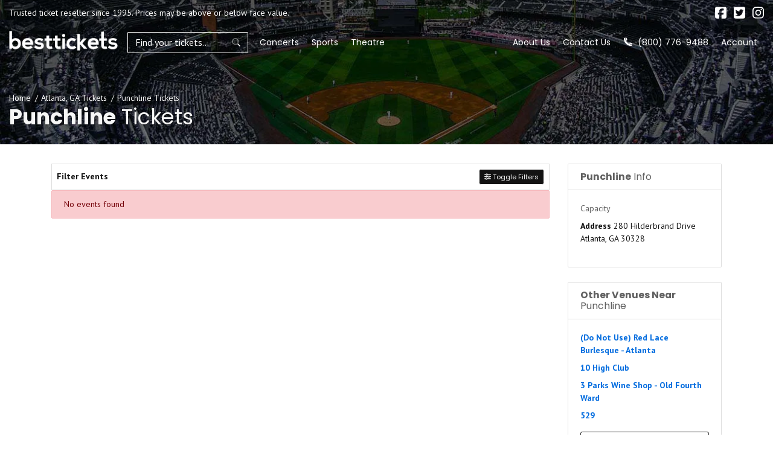

--- FILE ---
content_type: text/html; charset=UTF-8
request_url: https://www.besttickets.com/venues/punchline-tickets-atlanta.html
body_size: 15829
content:
<!DOCTYPE html>
<html lang="en">
<head>
    <link rel="stylesheet" href="https://d3iq07xrutxtsm.cloudfront.net/dist/100/ace/app.1f1d13d7f000771a14eb.css"><meta name="viewport" content="width=device-width, initial-scale=1.0">
<meta http-equiv="Content-Language" content="en-us">
<meta http-equiv="Content-Type" content="text/html; charset=utf-8">
<title>Best Tickets</title>
<link rel="canonical" href="https://www.besttickets.com/venues/punchline-tickets-atlanta.html" >

            <meta property="og:title" content="Best Tickets" />
            <meta property="og:image" content="https://i.tixcdn.io/tcms/82/venue/venue-def.jpg" />
        <!-- Google Tag Manager -->
<script>(function(w,d,s,l,i){w[l]=w[l]||[];w[l].push({'gtm.start':
new Date().getTime(),event:'gtm.js'});var f=d.getElementsByTagName(s)[0],
j=d.createElement(s),dl=l!='dataLayer'?'&l='+l:'';j.async=true;j.src=
'https://www.googletagmanager.com/gtm.js?id='+i+dl;f.parentNode.insertBefore(j,f);
})(window,document,'script','dataLayer','GTM-TV43BD2');</script>
<!-- End Google Tag Manager -->
<!-- Global site tag (gtag.js) - Google Analytics -->
<script async src="https://www.googletagmanager.com/gtag/js?id=G-2RMQ27W8H1"></script>
<script>
  window.dataLayer = window.dataLayer || [];
  function gtag(){dataLayer.push(arguments);}
  gtag('js', new Date());

  gtag('config', 'G-2RMQ27W8H1');
</script>
<script async type='text/javascript' src='https://static.klaviyo.com/onsite/js/klaviyo.js?company_id=UY33aK'></script>
<script>
gtag('event','select_content',{"content_type":"venue","content_id":"TE_3974"});
gtag('event','page_info',{"pageCategory":"venue","pageData":{"venueId":3974,"venueName":"Punchline","venueCity":"Atlanta","venueRegionCode":"GA","venueCountryCode":"US"}});
</script>

    <script src="https://ajax.googleapis.com/ajax/libs/jquery/1.11.0/jquery.min.js"></script>
</head>
<body class="page-venue page-internal feed-te">
<!-- Google Tag Manager (noscript) -->
<noscript><iframe src="https://www.googletagmanager.com/ns.html?id=GTM-TV43BD2"
height="0" width="0" style="display:none;visibility:hidden"></iframe></noscript>
<!-- End Google Tag Manager (noscript) -->

<div id="responsive">
        <div class="container-fluid td-container">
        <div class="row">
                            <div class="col-12 col-sm-9 col-md-8 has-social holds-disclaimer">
                    <div class="top-disclaimer">
                        Trusted ticket reseller since 1995. Prices may be above or below face value.
                    </div>
                </div>
                                        <div class="col-12 col-sm-3 col-md-4 holds-social">
                    <div class="social">
                        <div class="links">
                                                            <a href="https://facebook.com/besttix/" target="_blank">
                                    <i class="fab fa-facebook-square"></i>
                                </a>
                                                                                        <a href="https://twitter.com/besttickets" target="_blank">
                                    <i class="fab fa-twitter-square"></i>
                                </a>
                                                                                        <a href="https://instagram.com/besttickets" target="_blank">
                                    <i class="fab fa-instagram"></i>
                                </a>
                                                                                </div>
                    </div>
                </div>
                    </div>
    </div>
    <div class="navbar-parent sps sps--abv">
    <div class="container-fluid">
        <nav class="yamm navbar navbar-expand-lg navbar-light">
            <a href="/" class="navbar-brand">
                <img class="img-fluid" src="https://i.tixcdn.io/tcms/100/logos/besttickets-logo.png" alt="BestTickets.com" width=211 height=39>
            </a>
            <form method="get" action="/Search"
                  class="search-bar form-inline sps sps--abv">
                <div class="input-group">
                    <input type="text"
                           class="form-control searchAjax"
                           name="query" autocomplete="off"
                           placeholder="Find your tickets...">
                    <div class="input-group-append">
                        <button class="btn btn-light btn-search" type="submit">
                            <i class="fad fa-search"></i>
                        </button>
                    </div>
                </div>
            </form>
            <div class="mobile-buttons">
                                    <a href="tel:+18007769488" class="btn-mobile-phone">
                        <span class="number">(800) 776-9488</span> <i class="fad fa-phone"></i>
                    </a>
                            </div>

            <button class="navbar-toggler" type="button" data-toggle="collapse"
                    data-target="#navbarSupportedContent"
                    aria-controls="navbarSupportedContent" aria-expanded="false" aria-label="Toggle navigation">
                <span class="navbar-toggler-icon"></span>
            </button>

            <div class="collapse navbar-collapse" id="navbarSupportedContent">
                <ul class="navbar-nav">
                    
                                                                                                                                                                <li class="nav-item">
                                <a class="nav-link"
                                   href="/concerts.html">Concerts</a>
                            </li>
                                                                                                <li class="nav-item">
                                <a class="nav-link"
                                   href="/sports.html">Sports</a>
                            </li>
                                                                                                <li class="nav-item">
                                <a class="nav-link"
                                   href="/theatre.html">Theatre</a>
                            </li>
                                                            </ul>
                <ul class="navbar-nav navbar-right">
                    
                                                                        <li class="nav-item">
                                <a class="nav-link"
                                   href="help/about.html">About Us</a>
                            </li>
                                                                                                <li class="nav-item">
                                <a class="nav-link"
                                   href="/contact">Contact Us</a>
                            </li>
                                                                                                                                                                                                                            <li class="nav-item desktop-phone">
                            <a href="tel:+18007769488" class="nav-link">
                                <i class="fad fa-phone" data-fa-transform="up-1"></i> (800) 776-9488
                            </a>
                        </li>
                                                                <li class="nav-item mobile-links dropdown">
                            <a href="javascript:void(0)" class="nav-link dropdown-toggle" role="button" data-toggle="dropdown" aria-haspopup="true" aria-expanded="false">
                                Account
                            </a>
                            <div class="dropdown-menu dropdown-menu-right p-0">
                                <div class="list-group-list-group-flush">
                                                                            <a class="list-group-item list-group-item-action" href="/members/login">
                                            Login
                                        </a>
                                        <a class="list-group-item list-group-item-action" href="/members/signup">
                                            Register
                                        </a>
                                                                    </div>
                            </div>
                        </li>
                                    </ul>
            </div>
        </nav>
    </div>
</div>
                <div class="top-image-container"
     style="background-image: url(https://i.tixcdn.io/tcms/82/venue/venue-def.jpg)">
    <div class="container-fluid">
        <div class="row">
            <div class="col-12">
                <div class="details">
                    <div class="breadcrumbs rdfa-breadcrumbs" vocab="http://schema.org/" typeof="BreadcrumbList"><span property="itemListElement" typeof="ListItem"><a href="/" title="Home" property="item" typeof="WebPage"><span property="name">Home</span></a>  <meta property="position" content="1"></span><span property="itemListElement" typeof="ListItem"><a href="/cities/atlanta-ga.htm" title="Atlanta, GA Tickets" property="item" typeof="WebPage"><span property="name">Atlanta, GA Tickets</span></a>  <meta property="position" content="2"></span>Punchline Tickets</div>
                                            <h1 class="inner-title"><strong>Punchline</strong> Tickets</h1>
                                    </div>
            </div>
        </div>
    </div>
</div>
<div class="container">
    <div class="row">
        <div class="col-12 col-md-12 col-lg-8 col-xl-9">
            <div class="es-container">
                <script>
    var esRequest = {"view":{"show_local":false,"opponents":false,"sort":"asc"},"displayFilters":["type","category","day_of_week","time_of_day","performer","month","date"],"search":{"static":{"venue":["Punchline"]},"preset":[],"selected":[],"merged":{"venue":["Punchline"]}},"perPage":25,"draw":1,"data":{"filters":{"market":[],"day_type":[],"venue":[],"performer":[],"month":[],"months_with_events":[],"time_of_day":[],"category":[],"type":[],"primary":[],"day_of_week":[]},"draw":1,"data":[],"recordsTotal":0,"localTotal":0,"recordsFiltered":0,"urlBase":"https:\/\/www.besttickets.com","activeFilters":[]}};
    esRequest.view.format = 'modalview';
</script>
<div id="event-search">
    <vue-search></vue-search>
</div>

            </div>
                    </div>
        <div class="col-12 col-md-12 col-lg-4 col-xl-3">
            <div class="side-bar right mb-3">
    <div class="sb-inner">
                                    <div class="card card-right mb-4">
                <div class="card-header">
                    <h4><strong>Punchline</strong> Info</h4>
                </div>
                <div class="card-body">
                    <div class="right-venue venue-info">
                        <span>Capacity</span>
                        <strong></strong>
                    </div>
                    <div class="right-venue">
                        <address>
                            <strong>Address</strong>
                            280 Hilderbrand Drive<br>
                                                        Atlanta, GA 30328
                        </address>
                    </div>
                </div>
            </div>
            <div class="card card-right mb-4">
                <div class="card-header">
                    <h4><strong>Other Venues Near</strong> Punchline</h4>
                </div>
                <div class="card-body">
                    <div class="nearby-venues">
                        
                                                    <div class="right-venue">
                                <a href="/venues/do-not-use-red-lace-burlesque-atlanta-tickets-atlanta.html">(Do Not Use) Red Lace Burlesque - Atlanta</a>
                            </div>
                                                    <div class="right-venue">
                                <a href="/venues/10-high-club-tickets-atlanta.html">10 High Club</a>
                            </div>
                                                    <div class="right-venue">
                                <a href="/venues/3-parks-wine-shop-old-fourth-ward-tickets-atlanta.html">3 Parks Wine Shop - Old Fourth Ward</a>
                            </div>
                                                    <div class="right-venue">
                                <a href="/venues/529-tickets-atlanta.html">529</a>
                            </div>
                                                    <div class="right-venue">
                                <a href="/venues/7-stages-theatre-tickets-atlanta.html">7 Stages Theatre</a>
                            </div>
                                                    <div class="right-venue">
                                <a href="/venues/787-windsor-tickets-atlanta.html">787 Windsor</a>
                            </div>
                                                    <div class="right-venue">
                                <a href="/venues/aisle-5-tickets-atlanta.html">Aisle 5</a>
                            </div>
                                                    <div class="right-venue">
                                <a href="/venues/alexander-memorial-coliseum-tickets-atlanta.html">Alexander Memorial Coliseum</a>
                            </div>
                                                    <div class="right-venue">
                                <a href="/venues/alliance-theatre-woodruff-arts-center-tickets-atlanta.html">Alliance Theatre - Woodruff Arts Center</a>
                            </div>
                                                    <div class="right-venue">
                                <a href="/venues/altar-at-masquerade-ga-tickets-atlanta.html">Altar at Masquerade - GA</a>
                            </div>
                                                    <div class="right-venue">
                                <a href="/venues/americasmart-tickets-atlanta.html">AmericasMart</a>
                            </div>
                                                    <div class="right-venue">
                                <a href="/venues/apache-cafe-tickets-atlanta.html">Apache Cafe</a>
                            </div>
                                                    <div class="right-venue">
                                <a href="/venues/atlanta-botanical-garden-tickets-atlanta.html">Atlanta Botanical Garden</a>
                            </div>
                                                    <div class="right-venue">
                                <a href="/venues/atlanta-civic-center-tickets-atlanta.html">Atlanta Civic Center</a>
                            </div>
                                                    <div class="right-venue">
                                <a href="/venues/atlanta-eagles-arena-tickets-atlanta.html">Atlanta Eagles Arena</a>
                            </div>
                                                    <div class="right-venue">
                                <a href="/venues/atlanta-expo-center-north-tickets-atlanta.html">Atlanta Expo Center North</a>
                            </div>
                                                    <div class="right-venue">
                                <a href="/venues/atlanta-hotel-tickets-atlanta.html">Atlanta Hotel</a>
                            </div>
                                                    <div class="right-venue">
                                <a href="/venues/atlanta-liquor-la-dona-night-club-club-la-tickets-atlanta.html">Atlanta Liquor - La Dona Night Club - Club LA</a>
                            </div>
                                                    <div class="right-venue">
                                <a href="/venues/atlanta-museum-bar-tickets-atlanta.html">Atlanta Museum Bar</a>
                            </div>
                                                    <div class="right-venue">
                                <a href="/venues/atlanta-opera-tickets-atlanta.html">Atlanta Opera</a>
                            </div>
                                                    <div class="right-venue">
                                <a href="/venues/atlanta-symphony-hall-tickets-atlanta.html">Atlanta Symphony Hall</a>
                            </div>
                                                    <div class="right-venue">
                                <a href="/venues/atlantic-station-tickets-atlanta.html">Atlantic Station</a>
                            </div>
                                                    <div class="right-venue">
                                <a href="/venues/believe-music-hall-tickets-atlanta.html">Believe Music Hall</a>
                            </div>
                                                    <div class="right-venue">
                                <a href="/venues/biltmore-house-atlanta-tickets-atlanta.html">Biltmore House Atlanta</a>
                            </div>
                                                    <div class="right-venue">
                                <a href="/venues/black-coffee-atl-tickets-atlanta.html">Black Coffee ATL</a>
                            </div>
                                                    <div class="right-venue">
                                <a href="/venues/bobby-dodd-stadium-tickets-atlanta.html">Bobby Dodd Stadium</a>
                            </div>
                                                    <div class="right-venue">
                                <a href="/venues/bobby-dodd-stadium-at-hyundai-field-tickets-atlanta.html">Bobby Dodd Stadium at Hyundai Field</a>
                            </div>
                                                    <div class="right-venue">
                                <a href="/venues/boggs-social-supply-tickets-atlanta.html">Boggs Social & Supply</a>
                            </div>
                                                    <div class="right-venue">
                                <a href="/venues/brownwood-park-tickets-atlanta.html">Brownwood Park</a>
                            </div>
                                                    <div class="right-venue">
                                <a href="/venues/buckhead-theatre-tickets-atlanta.html">Buckhead Theatre</a>
                            </div>
                                                    <div class="right-venue">
                                <a href="/venues/cau-panther-stadium-tickets-atlanta.html">CAU Panther Stadium</a>
                            </div>
                                                    <div class="right-venue">
                                <a href="/venues/centennial-park-ga-tickets-atlanta.html">Centennial Park - GA</a>
                            </div>
                                                    <div class="right-venue">
                                <a href="/venues/center-parc-credit-union-stadium-tickets-atlanta.html">Center Parc Credit Union Stadium</a>
                            </div>
                                                    <div class="right-venue">
                                <a href="/venues/center-stage-theater-tickets-atlanta.html">Center Stage Theater</a>
                            </div>
                                                    <div class="right-venue">
                                <a href="/venues/center-stage-theatre-tickets-atlanta.html">Center Stage Theatre</a>
                            </div>
                                                    <div class="right-venue">
                                <a href="/venues/central-park-atlanta-tickets-atlanta.html">Central Park Atlanta</a>
                            </div>
                                                    <div class="right-venue">
                                <a href="/venues/city-winery-atlanta-tickets-atlanta.html">City Winery - Atlanta</a>
                            </div>
                                                    <div class="right-venue">
                                <a href="/venues/clark-atlanta-university-tickets-atlanta.html">Clark Atlanta University</a>
                            </div>
                                                    <div class="right-venue">
                                <a href="/venues/clutch-restaurant-tickets-atlanta.html">Clutch Restaurant</a>
                            </div>
                                                    <div class="right-venue">
                                <a href="/venues/cobb-energy-performing-arts-centre-tickets-atlanta.html">Cobb Energy Performing Arts Centre</a>
                            </div>
                                                    <div class="right-venue">
                                <a href="/venues/cobb-galleria-centre-tickets-atlanta.html">Cobb Galleria Centre</a>
                            </div>
                                                    <div class="right-venue">
                                <a href="/venues/coca-cola-roxy-tickets-atlanta.html">Coca-Cola Roxy</a>
                            </div>
                                                    <div class="right-venue">
                                <a href="/venues/coca-cola-stage-at-alliance-theatre-tickets-atlanta.html">Coca-Cola Stage at Alliance Theatre</a>
                            </div>
                                                    <div class="right-venue">
                                <a href="/venues/cole-ws-test-venue-tickets-atlanta.html">Cole W's Test Venue</a>
                            </div>
                                                    <div class="right-venue">
                                <a href="/venues/compound-georgia-tickets-atlanta.html">Compound Georgia</a>
                            </div>
                                                    <div class="right-venue">
                                <a href="/venues/connect-music-park-tickets-atlanta.html">Connect Music Park</a>
                            </div>
                                                    <div class="right-venue">
                                <a href="/venues/cotton-club-tickets-atlanta.html">Cotton Club</a>
                            </div>
                                                    <div class="right-venue">
                                <a href="/venues/culture-shock-tickets-atlanta.html">Culture Shock</a>
                            </div>
                                                    <div class="right-venue">
                                <a href="/venues/cumberland-galleria-tickets-atlanta.html">Cumberland Galleria</a>
                            </div>
                                                    <div class="right-venue">
                                <a href="/venues/dads-garage-theatre-tickets-atlanta.html">Dad's Garage Theatre</a>
                            </div>
                                                    <div class="right-venue">
                                <a href="/venues/def-tickets-atlanta.html">DEF</a>
                            </div>
                                                    <div class="right-venue">
                                <a href="/venues/dekalb-atlanta-center-tickets-atlanta.html">Dekalb Atlanta Center</a>
                            </div>
                                                    <div class="right-venue">
                                <a href="/venues/dekalb-event-center-tickets-atlanta.html">Dekalb Event Center</a>
                            </div>
                                                    <div class="right-venue">
                                <a href="/venues/district-atlanta-tickets-atlanta.html">District Atlanta</a>
                            </div>
                                                    <div class="right-venue">
                                <a href="/venues/domaine-atlanta-tickets-atlanta.html">Domaine - Atlanta</a>
                            </div>
                                                    <div class="right-venue">
                                <a href="/venues/east-lake-golf-club-tickets-atlanta.html">East Lake Golf Club</a>
                            </div>
                                                    <div class="right-venue">
                                <a href="/venues/egyptian-ballroom-at-fox-theatre-atlanta-tickets-atlanta.html">Egyptian Ballroom at Fox Theatre - Atlanta</a>
                            </div>
                                                    <div class="right-venue">
                                <a href="/venues/eleven50-club-tickets-atlanta.html">Eleven50 Club</a>
                            </div>
                                                    <div class="right-venue">
                                <a href="/venues/emerson-concert-hall-tickets-atlanta.html">Emerson Concert Hall</a>
                            </div>
                                                    <div class="right-venue">
                                <a href="/venues/engine-11-firehouse-tavern-tickets-atlanta.html">Engine 11 Firehouse Tavern</a>
                            </div>
                                                    <div class="right-venue">
                                <a href="/venues/fabulous-fox-theatre-atlanta-tickets-atlanta.html">Fabulous Fox Theatre - Atlanta</a>
                            </div>
                                                    <div class="right-venue">
                                <a href="/venues/fulton-southwest-arts-center-tickets-atlanta.html">Fulton Southwest Arts Center</a>
                            </div>
                                                    <div class="right-venue">
                                <a href="/venues/gateway-center-arena-at-college-park-tickets-atlanta.html">Gateway Center Arena at College Park</a>
                            </div>
                                                    <div class="right-venue">
                                <a href="/venues/georgia-dome-tickets-atlanta.html">Georgia Dome</a>
                            </div>
                                                    <div class="right-venue">
                                <a href="/venues/georgia-state-convocation-center-tickets-atlanta.html">Georgia State Convocation Center</a>
                            </div>
                                                    <div class="right-venue">
                                <a href="/venues/georgia-state-sports-arena-tickets-atlanta.html">Georgia State Sports Arena</a>
                            </div>
                                                    <div class="right-venue">
                                <a href="/venues/georgia-tech-tickets-atlanta.html">Georgia Tech</a>
                            </div>
                                                    <div class="right-venue">
                                <a href="/venues/georgia-tech-aquatic-center-tickets-atlanta.html">Georgia Tech Aquatic Center</a>
                            </div>
                                                    <div class="right-venue">
                                <a href="/venues/georgia-world-congress-center-tickets-atlanta.html">Georgia World Congress Center</a>
                            </div>
                                                    <div class="right-venue">
                                <a href="/venues/goizueta-stage-woodruff-arts-center-tickets-atlanta.html">Goizueta Stage - Woodruff Arts Center</a>
                            </div>
                                                    <div class="right-venue">
                                <a href="/venues/gold-room-nightclub-tickets-atlanta.html">Gold Room Nightclub</a>
                            </div>
                                                    <div class="right-venue">
                                <a href="/venues/grady-high-school-tickets-atlanta.html">Grady High School</a>
                            </div>
                                                    <div class="right-venue">
                                <a href="/venues/grand-chapiteau-in-atlantic-station-tickets-atlanta.html">Grand Chapiteau in Atlantic Station</a>
                            </div>
                                                    <div class="right-venue">
                                <a href="/venues/grand-hyatt-atlanta-in-buckhead-tickets-atlanta.html">Grand Hyatt Atlanta in Buckhead</a>
                            </div>
                                                    <div class="right-venue">
                                <a href="/venues/green-lot-at-turner-field-tickets-atlanta.html">Green Lot At Turner Field</a>
                            </div>
                                                    <div class="right-venue">
                                <a href="/venues/gsu-sports-arena-tickets-atlanta.html">GSU Sports Arena</a>
                            </div>
                                                    <div class="right-venue">
                                <a href="/venues/guardian-works-tickets-atlanta.html">Guardian Works</a>
                            </div>
                                                    <div class="right-venue">
                                <a href="/venues/hard-rock-cafe-atlanta-tickets-atlanta.html">Hard Rock Cafe - Atlanta</a>
                            </div>
                                                    <div class="right-venue">
                                <a href="/venues/heaven-at-the-masquerade-tickets-atlanta.html">Heaven at The Masquerade</a>
                            </div>
                                                    <div class="right-venue">
                                <a href="/venues/heaven-stage-at-masquerade-tickets-atlanta.html">Heaven Stage at Masquerade</a>
                            </div>
                                                    <div class="right-venue">
                                <a href="/venues/heaven-stage-at-masquerade-ga-tickets-atlanta.html">Heaven Stage at Masquerade - GA</a>
                            </div>
                                                    <div class="right-venue">
                                <a href="/venues/henderson-arena-tickets-atlanta.html">Henderson Arena</a>
                            </div>
                                                    <div class="right-venue">
                                <a href="/venues/hertz-stage-woodruff-arts-center-tickets-atlanta.html">Hertz Stage - Woodruff Arts Center</a>
                            </div>
                                                    <div class="right-venue">
                                <a href="/venues/high-museum-of-art-tickets-atlanta.html">High Museum of Art</a>
                            </div>
                                                    <div class="right-venue">
                                <a href="/venues/hilton-garden-inn-atlanta-downtown-tickets-atlanta.html">Hilton Garden Inn Atlanta Downtown</a>
                            </div>
                                                    <div class="right-venue">
                                <a href="/venues/historic-fourth-ward-park-tickets-atlanta.html">Historic Fourth Ward Park</a>
                            </div>
                                                    <div class="right-venue">
                                <a href="/venues/historic-fourth-ward-skatepark-tickets-atlanta.html">Historic Fourth Ward Skatepark</a>
                            </div>
                                                    <div class="right-venue">
                                <a href="/venues/hyatt-regency-atlanta-tickets-atlanta.html">Hyatt Regency Atlanta</a>
                            </div>
                                                    <div class="right-venue">
                                <a href="/venues/inforum-convention-center-tickets-atlanta.html">Inforum Convention Center</a>
                            </div>
                                                    <div class="right-venue">
                                <a href="/venues/kennys-alley-tickets-atlanta.html">Kenny's Alley</a>
                            </div>
                                                    <div class="right-venue">
                                <a href="/venues/king-chapel-tickets-atlanta.html">King Chapel</a>
                            </div>
                                                    <div class="right-venue">
                                <a href="/venues/lakewood-amphitheatre-tickets-atlanta.html">Lakewood Amphitheatre</a>
                            </div>
                                                    <div class="right-venue">
                                <a href="/venues/lakewood-fairgrounds-tickets-atlanta.html">Lakewood Fairgrounds</a>
                            </div>
                                                    <div class="right-venue">
                                <a href="/venues/laughing-skull-lounge-tickets-atlanta.html">Laughing Skull Lounge</a>
                            </div>
                                                    <div class="right-venue">
                                <a href="/venues/lenox-square-mall-tickets-atlanta.html">Lenox Square Mall</a>
                            </div>
                                                    <div class="right-venue">
                                <a href="/venues/live-at-the-battery-atlanta-tickets-atlanta.html">Live! at the Battery Atlanta</a>
                            </div>
                                                    <div class="right-venue">
                                <a href="/venues/magnolia-hall-tickets-atlanta.html">Magnolia Hall</a>
                            </div>
                                                    <div class="right-venue">
                                <a href="/venues/martin-luther-king-jr-recreation-center-tickets-atlanta.html">Martin Luther King Jr Recreation Center</a>
                            </div>
                                                    <div class="right-venue">
                                <a href="/venues/martin-luther-king-jr-international-chapel-at-morehouse-college-tickets-atlanta.html">Martin Luther King Jr. International Chapel at Morehouse College</a>
                            </div>
                                                    <div class="right-venue">
                                <a href="/venues/mason-murer-fine-art-gallery-tickets-atlanta.html">Mason Murer Fine Art Gallery</a>
                            </div>
                                                    <div class="right-venue">
                                <a href="/venues/mccamish-pavilion-tickets-atlanta.html">McCamish Pavilion</a>
                            </div>
                                                    <div class="right-venue">
                                <a href="/venues/mercedes-benz-stadium-tickets-atlanta.html">Mercedes-Benz Stadium</a>
                            </div>
                                                    <div class="right-venue">
                                <a href="/venues/met-life-park-tickets-atlanta.html">Met Life Park</a>
                            </div>
                                                    <div class="right-venue">
                                <a href="/venues/midtown-at-tech-square-tickets-atlanta.html">Midtown At Tech Square</a>
                            </div>
                                                    <div class="right-venue">
                                <a href="/venues/morehouse-college-tickets-atlanta.html">Morehouse College</a>
                            </div>
                                                    <div class="right-venue">
                                <a href="/venues/no-mas-cantina-tickets-atlanta.html">No Mas! Cantina</a>
                            </div>
                                                    <div class="right-venue">
                                <a href="/venues/okeefe-gymnasium-tickets-atlanta.html">O'Keefe Gymnasium</a>
                            </div>
                                                    <div class="right-venue">
                                <a href="/venues/opera-nightclub-tickets-atlanta.html">Opera Nightclub</a>
                            </div>
                                                    <div class="right-venue">
                                <a href="/venues/overtime-elite-arena-tickets-atlanta.html">Overtime Elite Arena</a>
                            </div>
                                                    <div class="right-venue">
                                <a href="/venues/overtime-elite-arena-ote-tickets-atlanta.html">Overtime Elite Arena (OTE)</a>
                            </div>
                                                    <div class="right-venue">
                                <a href="/venues/pbr-cowboy-bar-atlanta-tickets-atlanta.html">PBR Cowboy Bar - Atlanta</a>
                            </div>
                                                    <div class="right-venue">
                                <a href="/venues/pemberton-place-tickets-atlanta.html">Pemberton Place</a>
                            </div>
                                                    <div class="right-venue">
                                <a href="/venues/phipps-plaza-tickets-atlanta.html">Phipps Plaza</a>
                            </div>
                                                    <div class="right-venue">
                                <a href="/venues/piedmont-park-tickets-atlanta.html">Piedmont Park</a>
                            </div>
                                                    <div class="right-venue">
                                <a href="/venues/plaza-fiesta-tickets-atlanta.html">Plaza Fiesta</a>
                            </div>
                                                    <div class="right-venue">
                                <a href="/venues/ponce-city-market-tickets-atlanta.html">Ponce City Market</a>
                            </div>
                                                    <div class="right-venue">
                                <a href="/venues/pullman-yard-building-one-tickets-atlanta.html">Pullman Yard - Building One</a>
                            </div>
                                                    <div class="right-venue">
                                <a href="/venues/pullman-yards-porter-hall-tickets-atlanta.html">Pullman Yards - Porter Hall</a>
                            </div>
                                                    <div class="right-venue">
                                <a href="/venues/ravine-tickets-atlanta.html">Ravine</a>
                            </div>
                                                    <div class="right-venue">
                                <a href="/venues/ray-charles-performing-arts-center-tickets-atlanta.html">Ray Charles Performing Arts Center</a>
                            </div>
                                                    <div class="right-venue">
                                <a href="/venues/red-light-cafe-tickets-atlanta.html">Red Light Cafe</a>
                            </div>
                                                    <div class="right-venue">
                                <a href="/venues/regal-atlantic-station-stadium-16-tickets-atlanta.html">Regal Atlantic Station Stadium 16</a>
                            </div>
                                                    <div class="right-venue">
                                <a href="/venues/regal-hollywood-24-tickets-atlanta.html">Regal Hollywood 24</a>
                            </div>
                                                    <div class="right-venue">
                                <a href="/venues/renaissance-concourse-hotel-tickets-atlanta.html">Renaissance Concourse Hotel</a>
                            </div>
                                                    <div class="right-venue">
                                <a href="/venues/rialto-performing-arts-center-ga-tickets-atlanta.html">Rialto Performing Arts Center-GA</a>
                            </div>
                                                    <div class="right-venue">
                                <a href="/venues/rich-theatre-woodruff-arts-center-tickets-atlanta.html">Rich Theatre - Woodruff Arts Center</a>
                            </div>
                                                    <div class="right-venue">
                                <a href="/venues/ritz-carlton-2-tickets-atlanta.html">Ritz Carlton</a>
                            </div>
                                                    <div class="right-venue">
                                <a href="/venues/robert-ferst-center-for-the-arts-tickets-atlanta.html">Robert Ferst Center for the Arts</a>
                            </div>
                                                    <div class="right-venue">
                                <a href="/venues/russ-chandler-stadium-tickets-atlanta.html">Russ Chandler Stadium</a>
                            </div>
                                                    <div class="right-venue">
                                <a href="/venues/sanctuary-nightclub-atlanta-tickets-atlanta.html">Sanctuary Nightclub - Atlanta</a>
                            </div>
                                                    <div class="right-venue">
                                <a href="/venues/shirley-clements-mewborn-field-tickets-atlanta.html">Shirley Clements Mewborn Field</a>
                            </div>
                                                    <div class="right-venue">
                                <a href="/venues/silverbacks-park-tickets-atlanta.html">Silverbacks Park</a>
                            </div>
                                                    <div class="right-venue">
                                <a href="/venues/smiths-olde-bar-tickets-atlanta.html">Smiths Olde Bar</a>
                            </div>
                                                    <div class="right-venue">
                                <a href="/venues/southern-roots-ga-tickets-atlanta.html">Southern Roots - GA</a>
                            </div>
                                                    <div class="right-venue">
                                <a href="/venues/st-james-live-tickets-atlanta.html">St. James Live</a>
                            </div>
                                                    <div class="right-venue">
                                <a href="/venues/star-bar-tickets-atlanta.html">Star Bar</a>
                            </div>
                                                    <div class="right-venue">
                                <a href="/venues/starlight-drive-in-theatre-atlanta-tickets-atlanta.html">Starlight Drive-In Theatre (Atlanta)</a>
                            </div>
                                                    <div class="right-venue">
                                <a href="/venues/state-farm-arena-ga-tickets-atlanta.html">State Farm Arena - GA</a>
                            </div>
                                                    <div class="right-venue">
                                <a href="/venues/suite-lounge-tickets-atlanta.html">Suite Lounge</a>
                            </div>
                                                    <div class="right-venue">
                                <a href="/venues/synovus-bank-amphitheater-at-chastain-park-tickets-atlanta.html">Synovus Bank Amphitheater at Chastain Park</a>
                            </div>
                                                    <div class="right-venue">
                                <a href="/venues/terminal-west-at-king-plow-arts-center-tickets-atlanta.html">Terminal West At King Plow Arts Center</a>
                            </div>
                                                    <div class="right-venue">
                                <a href="/venues/terminus-330-tickets-atlanta.html">Terminus 330</a>
                            </div>
                                                    <div class="right-venue">
                                <a href="/venues/the-cathedral-of-st-philip-tickets-atlanta.html">The Cathedral of St. Philip</a>
                            </div>
                                                    <div class="right-venue">
                                <a href="/venues/the-drunken-unicorn-tickets-atlanta.html">The Drunken Unicorn</a>
                            </div>
                                                    <div class="right-venue">
                                <a href="/venues/the-earl-tickets-atlanta.html">The Earl</a>
                            </div>
                                                    <div class="right-venue">
                                <a href="/venues/the-eastern-ga-tickets-atlanta.html">The Eastern - GA</a>
                            </div>
                                                    <div class="right-venue">
                                <a href="/venues/the-fairmont-atlanta-tickets-atlanta.html">The Fairmont Atlanta</a>
                            </div>
                                                    <div class="right-venue">
                                <a href="/venues/the-gallery-at-king-plow-arts-center-tickets-atlanta.html">The Gallery at King Plow Arts Center</a>
                            </div>
                                                    <div class="right-venue">
                                <a href="/venues/the-goat-farm-tickets-atlanta.html">The Goat Farm</a>
                            </div>
                                                    <div class="right-venue">
                                <a href="/venues/the-home-depot-backyard-tickets-atlanta.html">The Home Depot Backyard</a>
                            </div>
                                                    <div class="right-venue">
                                <a href="/venues/the-loft-atlanta-tickets-atlanta.html">The Loft - Atlanta</a>
                            </div>
                                                    <div class="right-venue">
                                <a href="/venues/the-masquerade-tickets-atlanta.html">The Masquerade</a>
                            </div>
                                                    <div class="right-venue">
                                <a href="/venues/the-masquerade-hell-tickets-atlanta.html">The Masquerade - Hell</a>
                            </div>
                                                    <div class="right-venue">
                                <a href="/venues/the-masquerade-purgatory-tickets-atlanta.html">The Masquerade - Purgatory</a>
                            </div>
                                                    <div class="right-venue">
                                <a href="/venues/the-tabernacle-ga-tickets-atlanta.html">The Tabernacle - GA</a>
                            </div>
                                                    <div class="right-venue">
                                <a href="/venues/the-underground-atlanta-tickets-atlanta.html">The Underground Atlanta</a>
                            </div>
                                                    <div class="right-venue">
                                <a href="/venues/the-westin-peachtree-tickets-atlanta.html">The Westin Peachtree</a>
                            </div>
                                                    <div class="right-venue">
                                <a href="/venues/truist-park-tickets-atlanta.html">Truist Park</a>
                            </div>
                                                    <div class="right-venue">
                                <a href="/venues/tyler-perry-studios-tickets-atlanta.html">Tyler Perry Studios</a>
                            </div>
                                                    <div class="right-venue">
                                <a href="/venues/under-the-big-top-atlantic-station-tickets-atlanta.html">Under the Big Top - Atlantic Station</a>
                            </div>
                                                    <div class="right-venue">
                                <a href="/venues/under-the-white-big-top-atlanta-tickets-atlanta.html">Under The White Big Top - Atlanta</a>
                            </div>
                                                    <div class="right-venue">
                                <a href="/venues/universoul-circus-atlanta-tickets-atlanta.html">Universoul Circus - Atlanta</a>
                            </div>
                                                    <div class="right-venue">
                                <a href="/venues/uptown-comedy-corner-tickets-atlanta.html">Uptown Comedy Corner</a>
                            </div>
                                                    <div class="right-venue">
                                <a href="/venues/variety-playhouse-tickets-atlanta.html">Variety Playhouse</a>
                            </div>
                                                    <div class="right-venue">
                                <a href="/venues/vinyl-ga-tickets-atlanta.html">Vinyl - GA</a>
                            </div>
                                                    <div class="right-venue">
                                <a href="/venues/wild-heaven-west-end-garden-club-tickets-atlanta.html">Wild Heaven West End - Garden Club</a>
                            </div>
                                                    <div class="right-venue">
                                <a href="/venues/wolf-creek-amphitheater-tickets-atlanta.html">Wolf Creek Amphitheater</a>
                            </div>
                                                    <div class="right-venue">
                                <a href="/venues/woodruff-arts-center-tickets-atlanta.html">Woodruff Arts Center</a>
                            </div>
                                                    <div class="right-venue">
                                <a href="/venues/zoo-atlanta-tickets-atlanta.html">Zoo Atlanta</a>
                            </div>
                                            </div>
                </div>
            </div>
                            </div>
</div>        </div>
    </div>
</div>                        <div class="site-footer">
    <div class="clearfix"></div>
    <div class="main-footer">
        <div class="has-border">
            <div class="container">
                <div class="row">
                    <div class="col-12 col-md-4">
                        <div class="footer-list">
                            
                            <h5>Need Help?</h5>
                            <ul class="list-unstyled">
                                                                    <li><a href="/help/about.html">About us</a></li>
                                                                    <li><a href="/help/locations.html">Locations</a></li>
                                                                    <li><a href="/help/guarantee.html">100% Guarantee</a></li>
                                                                    <li><a href="/help/affiliates.html">Affiliates</a></li>
                                                                    <li><a href="/contact">Contact us</a></li>
                                                            </ul>
                        </div>
                    </div>
                    <div class="col-12 col-md-4">
                        <div class="footer-list">
                            
                            <h5>For Our Customrers</h5>
                            <ul class="list-unstyled">
                                                                    <li><a href="/help/testimonials.html">Testimonials</a></li>
                                                                    <li><a href="/help/privacy.html">Privacy Policy</a></li>
                                                                    <li><a href="/terms">Terms and Conditions</a></li>
                                                                    <li><a href="/help/faq.html">Frequently Asked Questions</a></li>
                                                            </ul>
                        </div>
                    </div>
                    <div class="col-12 col-md-4">
                        <div class="footer-list">
                            
                            <h5>Contact Us</h5>
                            <ul class="list-unstyled">
                                                                    <li><a href="/contact">1-800-776-9488</a></li>
                                                                    <li><a href="mailto:sales@besttickets.com">sales@besttickets.com</a></li>
                                                                    <li><a href="https://www.besttickets.com/blog/">Best Tickets Blog</a></li>
                                                            </ul>
                        </div>
                    </div>
                    <div class="col-12">
                        <div class="copyright">
                            <div class="footer-disclaimer">
                                
                                <div class="clearfix"></div>
                            </div>
                            <div class="copy">
                                &copy; 2026 BestTickets.com | All Rights Reserved
                            </div>
                        </div>
                    </div>
                    <div class="col-12">
                        <div class="footer-bottom">
                            <a href="/" class="logo-link">
                                <img class="img-fluid" src="https://i.tixcdn.io/tcms/100/logos/besttickets-logo.png" alt="BestTickets.com" width=211 height=39>
                            </a>
                            <div class="social">
                                <div class="links">
                                                                            <a href="https://facebook.com/besttix/" target="_blank">
                                            <i class="fab fa-facebook-square"></i>
                                        </a>
                                                                                                                <a href="https://twitter.com/besttickets" target="_blank">
                                            <i class="fab fa-twitter-square"></i>
                                        </a>
                                                                                                                <a href="https://instagram.com/besttickets" target="_blank">
                                            <i class="fab fa-instagram"></i>
                                        </a>
                                                                                                        </div>
                            </div>
                        </div>
                    </div>
                </div>
            </div>
        </div>
    </div>
</div>
        <div id="recentlyViewedMain">
        <button class="btn btn-primary recentlyViewedToggle" type="button" data-toggle="collapse"
                data-target="#recentlyViewedContainer" aria-expanded="false" aria-controls="recentlyViewedContainer">
            Recently Viewed Pages
        </button>
        <div class="collapse recentlyViewedParent" id="recentlyViewedContainer">
            <div class="container-fluid">
                <div class="container">
                    <div class="row">
                        <div class="col-12">
                            <div class="row">
                                <div class="col-6">
                                    <div class="recentlyViewedHeader float-left">Recently Viewed Links</div>
                                </div>
                                <div class="col-6">
                                    <a class="recentlyClosed float-right" role="button" data-toggle="collapse"
                                       href="#recentlyViewedContainer" aria-expanded="false"
                                       aria-controls="recentlyViewedContainer">
                                        <i class="fas fa-times"></i> Close
                                    </a>
                                </div>
                            </div>
                            <div id="recentlyViewed"></div>
                        </div>
                    </div>
                </div>
            </div>
        </div>
    </div>

    <script>
        $(document).ready(function () {
            $("#recentlyViewed").atbsRecentlyViewed({ thisPage: {"url":"\/venues\/punchline-tickets-atlanta.html","expires":null,"name":"Punchline"} });
        });
    </script>
</div>

<script>var atbsEnv={"env":"prod","feed":"TE","isTflFulfillment":false,"GooglePlacesApiKey":null,"fqdn":"besttickets.com","externalCheckout":false,"itemType":"TE","module":{"name":"venue"},"cartTimer":{"CartTimerEnabled":false,"CartTimerDuration":0,"CartTimerCopy":"","CartTimerResetAction":""},"splitTender":{"enabled":false,"mode":"points","displayMode":"points","defaultDisplayMode":"points","tenderName":"Points","disableRefresh":false,"increment":1,"earnEnabled":false,"tenderShortName":"pts","redirectUrl":"https:\/\/ticketsforless.com","iconUrl":"https:\/\/i.tixcdn.io\/tcms\/378\/split-tender\/coin_stack.svg","information":"Click the refresh button to see your updated balance.","conversionRate":1,"constraint":{},"messages":{},"lineItemMapping":{},"roundUpIncrement":1,"defaultMode":"","earnRate":0},"splitTenderMember":{"external_id":null,"point_balance":0,"available_point_balance":0,"suppress_balance":0,"conversion_rate":1}};</script>
<script src="https://d3iq07xrutxtsm.cloudfront.net/dist/theme/ace/vendor.0e9e1b44d5b2040680dc.js" ></script>
<script src="https://d3iq07xrutxtsm.cloudfront.net/dist/theme/ace/app.8098764f27aa5b607f65.js" ></script>

<script >
    powerUI.siteToolTips();
    powerUI.readMoreDescriptions();
    powerUI.lazyLoading();
</script>


<script type="application/ld+json">[{"@context":"https:\/\/schema.org","@type":"Organization","url":"https:\/\/www.besttickets.com","name":"BestTickets.com","logo":"https:\/\/i.tixcdn.io\/tcms\/100\/logos\/besttickets-logo.png","contactPoint":[{"@type":"ContactPoint","telephone":"+18007769488","contactType":"customer service","contactOption":"TollFree","areaServed":"US","availableLanguage":"English"}]},{"@context":"https:\/\/schema.org","@type":"WebSite","url":"https:\/\/www.besttickets.com\/","potentialAction":{"@type":"SearchAction","target":"https:\/\/www.besttickets.com\/search?query={search_term_string}","query-input":"required name=search_term_string"}}]</script>
<script>
try {
(function() {
  var _fbq = window._fbq || (window._fbq = []);
  if (!_fbq.loaded) {
    var fbds = document.createElement('script');
    fbds.async = true;
    fbds.src = '//connect.facebook.net/en_US/fbds.js';
    var s = document.getElementsByTagName('script')[0];
    s.parentNode.insertBefore(fbds, s);
    _fbq.loaded = true;
  }
  _fbq.push(['addPixelId', '1600132143401815']);
})();
window._fbq = window._fbq || [];
window._fbq.push(['track', 'PixelInitialized', {}]);
} catch(e) {
// ignore error
}
</script>
<noscript><img height="1" width="1" alt="" style="display:none" src="https://www.facebook.com/tr?id=1600132143401815&ev=PixelInitialized" /></noscript>


<!-- begin olark code --><script type='text/javascript'>/*{literal}<![CDATA[*/
window.olark||(function(c){var f=window,d=document,l=f.location.protocol=="https:"?"https:":"http:",z=c.name,r="load";var nt=function(){f[z]=function(){(a.s=a.s||[]).push(arguments)};var a=f[z]._={},q=c.methods.length;while(q--){(function(n){f[z][n]=function(){f[z]("call",n,arguments)}})(c.methods[q])}a.l=c.loader;a.i=nt;a.p={0:+new Date};a.P=function(u){a.p[u]=new Date-a.p[0]};function s(){a.P(r);f[z](r)}f.addEventListener?f.addEventListener(r,s,false):f.attachEvent("on"+r,s);var ld=function(){function p(hd){hd="head";return["<",hd,"></",hd,"><",i,' onl' + 'oad="var d=',g,";d.getElementsByTagName('head')[0].",j,"(d.",h,"('script')).",k,"='",l,"//",a.l,"'",'"',"></",i,">"].join("")}var i="body",m=d[i];if(!m){return setTimeout(ld,100)}a.P(1);var j="appendChild",h="createElement",k="src",n=d[h]("div"),v=n[j](d[h](z)),b=d[h]("iframe"),g="document",e="domain",o;n.style.display="none";m.insertBefore(n,m.firstChild).id=z;b.frameBorder="0";b.id=z+"-loader";if(/MSIE[ ]+6/.test(navigator.userAgent)){b.src="javascript:false"}b.allowTransparency="true";v[j](b);try{b.contentWindow[g].open()}catch(w){c[e]=d[e];o="javascript:var d="+g+".open();d.domain='"+d.domain+"';";b[k]=o+"void(0);"}try{var t=b.contentWindow[g];t.write(p());t.close()}catch(x){b[k]=o+'d.write("'+p().replace(/"/g,String.fromCharCode(92)+'"')+'");d.close();'}a.P(2)};ld()};nt()})({loader: "static.olark.com/jsclient/loader0.js",name:"olark",methods:["configure","extend","declare","identify"]});
/* custom configuration goes here (www.olark.com/documentation) */
olark.identify('4808-116-10-3101');/*]]>{/literal}*/
</script>
<!-- end olark code -->



<script>
    (function(h,o,t,j,a,r){
        h.hj=h.hj||function(){(h.hj.q=h.hj.q||[]).push(arguments)};
        h._hjSettings={hjid:140893,hjsv:5};
        a=o.getElementsByTagName('head')[0];
        r=o.createElement('script');r.async=1;
        r.src=t+h._hjSettings.hjid+j+h._hjSettings.hjsv;
        a.appendChild(r);
    })(window,document,'//static.hotjar.com/c/hotjar-','.js?sv=');
</script>	

<script async type="text/javascript" src="https://static.klaviyo.com/onsite/js/klaviyo.js?company_id=UY33aK"></script><script>
//<![CDATA[
(function() {
  function riskifiedBeaconLoad() {
    var url = 'https://beacon.riskified.com?shop=ticketevolution.com&sid=69724df2782de';
    var s = document.createElement('script');
    s.type = 'text/javascript';
    s.async = true;
    s.src = url;
    var x = document.getElementsByTagName('script')[0];
    x.parentNode.insertBefore(s, x);
  }
  if (window.attachEvent)
    window.attachEvent('onload', riskifiedBeaconLoad)
  else
    window.addEventListener('load', riskifiedBeaconLoad, false);
})();
//]]>
</script><script>$(document).ready(function () {
    $('.site-footer .copyright .copy').after('<div id="legality"> <div> <a target="_blank" href="http://www.bbb.org/central-texas/business-reviews/ticket-sales-events/best-tickets-in-san-antonio-tx-28346"> <img style="" src="https://tickimg.s3.us-east-1.amazonaws.com/shared/seals/bbb-m.gif"/></a> </div><div><a target="_blank" href="https://trustsealinfo.verisign.com/splash?form_file=fdf/splash.fdf&dn=www.besttickets.com&lang=en"><img src="https://tickimg.s3.us-east-1.amazonaws.com/shared/seals/verisign-secure.png"/></a> </div></div>')
})


// Wait for Klaviyo to load
var klaviyoReady = setInterval(function() {
    if (window._learnq) {
        clearInterval(klaviyoReady);

        // Track page view (happens automatically with the script)

        // Identify user if they're logged in
        // Example - replace with your actual method of getting user data
        if (typeof userEmail !== 'undefined' && userEmail) {  // Assuming userEmail is defined somewhere in your site
            _learnq.push(['identify', {
                '$email': userEmail,
                '$first_name': firstName,
                '$last_name': lastName
            }]);
        }
    }
}, 500);


// ===== KLAVIYO CUSTOM EVENT TRACKING FOR BESTTICKETS =====

// Wait for Klaviyo to be ready
var klaviyoReady = setInterval(function() {
    if (window._learnq) {
        clearInterval(klaviyoReady);
        initKlaviyoTracking();
    }
}, 100);

// Generate a unique ID for anonymous visitors
function generateVisitorId() {
    try {
        // Check if visitor ID already exists in localStorage
        var visitorId = localStorage.getItem('klaviyo_visitor_id');

        // If not, create a new one
        if (!visitorId) {
            visitorId = 'visitor_' + new Date().getTime() + '_' + Math.random().toString(36).substring(2, 15);
            localStorage.setItem('klaviyo_visitor_id', visitorId);
        }

        return visitorId;
    } catch (e) {
        // Fallback if localStorage is not available
        return 'visitor_' + new Date().getTime() + '_' + Math.random().toString(36).substring(2, 15);
    }
}

// Get UTM parameters and referral data from URL
function getUtmParams() {
    try {
        var utmParams = {};
        var query = window.location.search.substring(1);
        var vars = query.split('&');

        for (var i = 0; i < vars.length; i++) {
            var pair = vars[i].split('=');
            if (pair[0].indexOf('utm_') === 0) {
                utmParams[pair[0]] = decodeURIComponent(pair[1]);
            }
        }

        // Add referrer if available
        if (document.referrer) {
            utmParams['referrer'] = document.referrer;
        }

        return utmParams;
    } catch (e) {
        return {};
    }
}

function initKlaviyoTracking() {
    console.log("Klaviyo tracking initialized");

    // Generate or retrieve visitor ID
    var visitorId = generateVisitorId();

    // Get UTM parameters
    var utmParams = getUtmParams();

    // If email is available from a previous session, identify user
    var storedEmail = localStorage.getItem('klaviyo_user_email');
    if (storedEmail) {
        _learnq.push(['identify', {
            '$email': storedEmail,
            '$anonymous_id': visitorId
        }]);
    } else {
        // Identify anonymous user with visitor ID
        _learnq.push(['identify', {
            '$anonymous_id': visitorId
        }]);
    }

    // 1. Track "Viewed Product" on event/ticket pages
    if (document.querySelector('.page-event')) {
        trackViewedProduct(visitorId, utmParams);
    }

    // 2. Track "Added to Cart" from cart page
    if (document.querySelector('.page-cart')) {
        trackCartAndCheckout(visitorId, utmParams);
    }

    // 3. Set up listeners for checkout completion
    setupEventListeners(visitorId, utmParams);

// 4. Track "Order Placed" on confirmation page - FIXED DETECTION
    var isOrderConfirmation = false;

// Check all card-title elements for "Order Receipt" text
    var cardTitles = document.querySelectorAll('.card-title');
    for (var i = 0; i < cardTitles.length; i++) {
        if (cardTitles[i].textContent.includes('Order Receipt')) {
            isOrderConfirmation = true;
            break;
        }
    }

// Also check if we have orderDetails object (backup detection)
    if (window.orderDetails && window.orderDetails.orderId) {
        isOrderConfirmation = true;
    }

    if (isOrderConfirmation) {
        // Add small delay to ensure all page data is loaded
        setTimeout(function() {
            trackOrderPlaced(visitorId, utmParams);
        }, 500);
    }
}

// 1. Track "Viewed Product" when on an event/ticket page
function trackViewedProduct(visitorId, utmParams) {
    try {
        // Extract event data from the page
        var eventName = document.querySelector('h1.inner-title strong') ?
            document.querySelector('h1.inner-title strong').textContent.trim() : "";

        // Get date and venue info
        var venueElement = document.querySelector('.breadcrumbs');
        var venueText = "";

        if (venueElement) {
            venueText = venueElement.textContent.trim();
        }

        // Get venue and date info from meta tags
        var eventVenue = "";
        var eventDate = "";
        var eventTime = "";

        var metaContent = document.querySelector('meta[property="og:title"]');
        if (metaContent) {
            var titleText = metaContent.getAttribute('content');

            // Try to extract date and time using regex
            var dateTimeMatch = titleText.match(/on ([A-Za-z]+, [A-Za-z]+ \d+, \d+) (\d+:\d+ [ap]m)/i);
            if (dateTimeMatch) {
                eventDate = dateTimeMatch[1];
                eventTime = dateTimeMatch[2];
            }

            // Extract venue from page if available
            var venueSection = document.querySelector('.text-dark:has(i.fa-map-marker)');
            if (venueSection) {
                eventVenue = venueSection.textContent.trim().replace('i', '').trim();
            }
        }

        // Get category from URL path
        var eventCategory = "";
        if (document.location.pathname.includes('/latin')) {
            eventCategory = "Latin";
        } else if (document.location.pathname.includes('/concerts') || document.location.pathname.includes('/concert')) {
            eventCategory = "Concert";
        } else if (document.location.pathname.includes('/sports') || document.location.pathname.includes('/sport')) {
            eventCategory = "Sports";
        } else if (document.location.pathname.includes('/theatre') || document.location.pathname.includes('/theater')) {
            eventCategory = "Theatre";
        } else if (document.location.pathname.includes('/rap-hip-hop')) {
            eventCategory = "Rap & Hip-Hop";
        }

        // Extract event ID from URL
        var urlParts = window.location.pathname.split('/');
        var eventUrlId = "";
        for (var i = 0; i < urlParts.length; i++) {
            if (!isNaN(urlParts[i]) && urlParts[i] !== "") {
                eventUrlId = urlParts[i];
                break;
            }
        }

        // If no numeric ID found, try to extract from pathname
        if (!eventUrlId) {
            var pathMatch = window.location.pathname.match(/\/([^\/]+)\/$/);
            if (pathMatch) {
                eventUrlId = pathMatch[1];
            }
        }

        // Check if we found an event name
        if (eventName) {
            console.log("Tracking viewed product:", eventName);

            // Build event data
            var eventData = {
                '$event_id': 'viewed-product-' + eventUrlId,
                'ProductName': eventName,
                'ProductID': eventUrlId,
                '$anonymous_id': visitorId
            };

            // Add optional data if available
            if (eventCategory) eventData.Categories = [eventCategory];
            if (eventDate) eventData.EventDate = eventDate;
            if (eventTime) eventData.EventTime = eventTime;
            if (eventVenue) eventData.EventVenue = eventVenue;

            // Add venue and full title data
            eventData.PageTitle = document.title;

            // Add UTM parameters
            Object.assign(eventData, utmParams);

            // Track the event
            _learnq.push(['track', 'Viewed Product', eventData]);
        }
    } catch (e) {
        console.log("Error tracking viewed product", e);
    }
}

// 2. Track cart and checkout events
function trackCartAndCheckout(visitorId, utmParams) {
    try {
        // Check if this is the cart page
        var breadcrumb = document.querySelector('.breadcrumbs');
        var isCartPage = breadcrumb && breadcrumb.textContent.includes('Cart');

        if (isCartPage) {
            // Get cart items
            var cartItems = document.querySelectorAll('.card-cart h6.card-title.font-weight-bold');
            if (cartItems.length === 0) return;

            var totalValue = 0;
            var items = [];

            // Process each cart item
            cartItems.forEach(function(item, index) {
                var itemName = item.textContent.replace(/\s*\<a.*$/, '').trim();

                // Get item details
                var itemCard = document.querySelectorAll('.card-cart .card-body.border-radius-0')[index];
                if (!itemCard) return;

                var venueLine = itemCard.querySelector('.text-dark:nth-child(1)');
                var dateLine = itemCard.querySelector('.text-dark:nth-child(2)');
                var sectionRow = itemCard.querySelectorAll('.row .col-12.col-sm .text-dark');

                var venue = venueLine ? venueLine.textContent.replace(/\s*i\s*/, '').trim() : '';
                var date = dateLine ? dateLine.textContent.replace(/\s*i\s*/, '').trim() : '';
                var section = sectionRow && sectionRow[0] ? sectionRow[0].textContent.replace('Section:', '').trim() : '';
                var row = sectionRow && sectionRow[1] ? sectionRow[1].textContent.replace('Row:', '').trim() : '';

                // Get price
                var priceElement = itemCard.querySelector('.price');
                var price = 0;
                var quantity = 1;

                if (priceElement) {
                    price = parseFloat(priceElement.getAttribute('val'));

                    // Check for quantity selector
                    var qtySelector = itemCard.querySelector('.custom-select');
                    if (qtySelector) {
                        quantity = parseInt(qtySelector.value);
                    }

                    totalValue += price * quantity;
                }

                // Add to items collection
                items.push({
                    ItemName: itemName,
                    Section: section,
                    Row: row,
                    Price: price,
                    Quantity: quantity,
                    Venue: venue,
                    Date: date
                });
            });

            // Check if this is the first cart page (login step)
            var isLoginStep = document.querySelector('li.breadcrumb-item.active') &&
                document.querySelector('li.breadcrumb-item.active').textContent.includes('Login');

            // Check if this is the payment page
            var isPaymentStep = document.querySelector('li.breadcrumb-item.active') &&
                document.querySelector('li.breadcrumb-item.active').textContent.includes('Payment');

            // Track Started Checkout on first cart page
            if (isLoginStep) {
                // Get total value from the cart total
                var totalElement = document.querySelector('.cart-total .Total');
                if (totalElement) {
                    totalValue = parseFloat(totalElement.getAttribute('val'));
                }

                // Check for email in the form
                var emailField = document.querySelector('input[name="EmailAddress"]');
                if (emailField && emailField.value) {
                    // Store email in localStorage for future use
                    try {
                        localStorage.setItem('klaviyo_user_email', emailField.value);
                    } catch (e) {
                        console.log("Could not store email in localStorage", e);
                    }

                    // Identify user
                    _learnq.push(['identify', {
                        '$email': emailField.value,
                        '$anonymous_id': visitorId
                    }]);
                }

                var eventData = {
                    '$event_id': 'checkout-started-' + new Date().getTime(),
                    '$value': totalValue,
                    'ItemCount': items.length,
                    'Items': items,
                    '$anonymous_id': visitorId
                };

                // Add UTM parameters
                Object.assign(eventData, utmParams);

                _learnq.push(['track', 'Started Checkout', eventData]);

                console.log("Tracked Started Checkout", {
                    value: totalValue,
                    items: items
                });
            }

            // Track Abandoned Cart on payment page
            if (isPaymentStep) {
                // If email is available in the form, identify user
                var emailField = document.querySelector('input[name="EmailAddress"]');
                if (emailField && emailField.value) {
                    // Store email in localStorage for future use
                    try {
                        localStorage.setItem('klaviyo_user_email', emailField.value);
                    } catch (e) {
                        console.log("Could not store email in localStorage", e);
                    }

                    // Identify user
                    _learnq.push(['identify', {
                        '$email': emailField.value,
                        '$anonymous_id': visitorId
                    }]);
                }

                // Get billing name for customer data
                var firstName = document.querySelector('#orderBillingName')?.value || '';
                var lastName = document.querySelector('#orderBillingLastName')?.value || '';

                // If name fields are available, enhance identification
                if (firstName || lastName) {
                    _learnq.push(['identify', {
                        '$first_name': firstName,
                        '$last_name': lastName,
                        '$anonymous_id': visitorId
                    }]);
                }

                // Get total value from the cart total
                var totalElement = document.querySelector('.cart-total .Total');
                if (totalElement) {
                    totalValue = parseFloat(totalElement.getAttribute('val'));
                }

                var eventData = {
                    '$event_id': 'abandoned-cart-' + new Date().getTime(),
                    '$value': totalValue,
                    'CheckoutStep': 'Payment Information',
                    'ItemCount': items.length,
                    'Items': items,
                    '$anonymous_id': visitorId
                };

                // Add UTM parameters
                Object.assign(eventData, utmParams);

                _learnq.push(['track', 'Abandoned Cart', eventData]);

                console.log("Tracked Abandoned Cart", {
                    value: totalValue,
                    items: items
                });
            }
        }
    } catch (e) {
        console.log("Error tracking cart/checkout", e);
    }
}

// 3. Set up listeners for other events including purchase completion
function setupEventListeners(visitorId, utmParams) {
    // Track when order is placed
    document.addEventListener('click', function(e) {
        var orderButton = e.target.closest('#placeOrderBtn');
        if (orderButton) {
            try {
                // Get cart items from the page
                var cartItems = document.querySelectorAll('.card-cart h6.card-title.font-weight-bold');
                var items = [];
                var totalValue = 0;

                // Process each cart item
                cartItems.forEach(function(item, index) {
                    var itemName = item.textContent.replace(/\s*\<a.*$/, '').trim();

                    // Get item details
                    var itemCard = document.querySelectorAll('.card-cart .card-body.border-radius-0')[index];
                    if (!itemCard) return;

                    var venueLine = itemCard.querySelector('.text-dark:nth-child(1)');
                    var dateLine = itemCard.querySelector('.text-dark:nth-child(2)');
                    var sectionRow = itemCard.querySelectorAll('.row .col-12.col-sm .text-dark');

                    var venue = venueLine ? venueLine.textContent.replace(/\s*i\s*/, '').trim() : '';
                    var date = dateLine ? dateLine.textContent.replace(/\s*i\s*/, '').trim() : '';
                    var section = sectionRow && sectionRow[0] ? sectionRow[0].textContent.replace('Section:', '').trim() : '';
                    var row = sectionRow && sectionRow[1] ? sectionRow[1].textContent.replace('Row:', '').trim() : '';

                    // Get price
                    var priceElement = itemCard.querySelector('.price');
                    var price = 0;
                    var quantity = 1;

                    if (priceElement) {
                        price = parseFloat(priceElement.getAttribute('val'));

                        // Check for quantity selector
                        var qtySelector = itemCard.querySelector('.custom-select');
                        if (qtySelector) {
                            quantity = parseInt(qtySelector.value);
                        }

                        totalValue += price * quantity;
                    }

                    // Add to items collection
                    items.push({
                        ItemName: itemName,
                        Section: section,
                        Row: row,
                        Price: price,
                        Quantity: quantity,
                        Venue: venue,
                        Date: date
                    });
                });

                // Get total value from the cart total
                var totalElement = document.querySelector('.cart-total .Total');
                if (totalElement) {
                    totalValue = parseFloat(totalElement.getAttribute('val'));
                }

                // Get billing name and email for customer data
                var firstName = document.querySelector('#orderBillingName')?.value || '';
                var lastName = document.querySelector('#orderBillingLastName')?.value || '';
                var email = document.querySelector('input[name="EmailAddress"]')?.value || '';

                // If email is available, identify user
                if (email) {
                    // Store email in localStorage for future use
                    try {
                        localStorage.setItem('klaviyo_user_email', email);
                    } catch (e) {
                        console.log("Could not store email in localStorage", e);
                    }

                    // Identify user
                    _learnq.push(['identify', {
                        '$email': email,
                        '$first_name': firstName,
                        '$last_name': lastName,
                        '$anonymous_id': visitorId
                    }]);
                }

                var eventData = {
                    '$event_id': 'abandoned-checkout-' + new Date().getTime(),
                    '$value': totalValue,
                    'ItemCount': items.length,
                    'Items': items,
                    '$anonymous_id': visitorId
                };

                // Add UTM parameters
                Object.assign(eventData, utmParams);

                // Track the order placement attempt
                _learnq.push(['track', 'Abandoned Checkout', eventData]);

                console.log("Tracked Abandoned Checkout", {
                    value: totalValue,
                    items: items
                });
            } catch (e) {
                console.log("Error tracking abandoned checkout", e);
            }
        }
    });
}

// 4. Track "Order Placed" on confirmation page - ENHANCED VERSION
function trackOrderPlaced(visitorId, utmParams) {
    try {
        console.log("Order confirmation page detected, tracking Order Placed");

        // PRIORITY 1: Use Google Analytics enhanced ecommerce data (most reliable)
        var gtagData = null;
        if (window.gtag && window.dataLayer) {
            // Extract the most recent purchase event from dataLayer
            var purchaseEvents = window.dataLayer.filter(event =>
                event[0] === 'event' && event[1] === 'purchase'
            );
            if (purchaseEvents.length > 0) {
                gtagData = purchaseEvents[purchaseEvents.length - 1][2]; // Get latest purchase
            }
        }

        // PRIORITY 2: Use orderDetails object
        var orderData = window.orderDetails || {};

        // PRIORITY 3: Extract from DOM
        var domOrderId = '';
        var orderReceiptElement = document.querySelector('h5.card-title');
        if (orderReceiptElement) {
            var orderMatch = orderReceiptElement.textContent.match(/Order Receipt\s+(\d+)/);
            if (orderMatch) {
                domOrderId = orderMatch[1];
            }
        }

        // Build consolidated order data
        var orderId = orderData.orderId || domOrderId || 'unknown';
        var total = orderData.total || (gtagData ? gtagData.value : 0);
        var email = orderData.email || '';
        var customerName = orderData.billingName || '';
        var currency = orderData.currency || 'USD';

        // Split customer name
        var firstName = '', lastName = '';
        if (customerName) {
            var nameParts = customerName.split(' ');
            if (nameParts.length > 1) {
                firstName = nameParts[0];
                lastName = nameParts.slice(1).join(' ');
            } else {
                firstName = customerName;
            }
        }

        // If email is available, identify user
        if (email) {
            try {
                localStorage.setItem('klaviyo_user_email', email);
            } catch (e) {
                console.log("Could not store email in localStorage", e);
            }

            _learnq.push(['identify', {
                '$email': email,
                '$first_name': firstName,
                '$last_name': lastName,
                '$anonymous_id': visitorId
            }]);
        }

        // BUILD ITEMS ARRAY - Use Google Analytics data first, fallback to DOM
        var items = [];

        if (gtagData && gtagData.items && gtagData.items.length > 0) {
            // Use Google Analytics enhanced ecommerce data (BEST source)
            gtagData.items.forEach(function(gtagItem) {
                items.push({
                    ItemName: gtagItem.item_name,
                    ProductID: gtagItem.item_id,
                    SKU: gtagItem.sku,
                    Price: gtagItem.price,
                    Quantity: gtagItem.quantity,
                    Categories: [
                        gtagItem.item_category,
                        gtagItem.item_category2,
                        gtagItem.item_category3
                    ].filter(cat => cat), // Remove empty categories
                    Venue: gtagItem.item_category4,
                    EventInfo: gtagItem.item_category5,
                    Section: gtagItem.item_variant ? gtagItem.item_variant.replace('Section: ', '').split(' Row:')[0] : '',
                    Row: gtagItem.item_variant ? (gtagItem.item_variant.includes('Row:') ? gtagItem.item_variant.split('Row: ')[1] : '') : ''
                });
            });
        } else {
            // Fallback to DOM extraction (your existing logic)
            var cartItems = document.querySelectorAll('.card-cart h6.card-title.font-weight-bold');

            cartItems.forEach(function(item, index) {
                var itemName = item.textContent.replace(/\s*\<a.*$/, '').trim();

                var itemCard = document.querySelectorAll('.card-cart .card-body.border-radius-0')[index];
                if (!itemCard) return;

                var venueLine = itemCard.querySelector('.text-dark:nth-child(1)');
                var dateLine = itemCard.querySelector('.text-dark:nth-child(2)');
                var sectionRow = itemCard.querySelectorAll('.row .col-12.col-sm .text-dark');

                var venue = venueLine ? venueLine.textContent.replace(/\s*i\s*/, '').trim() : '';
                var date = dateLine ? dateLine.textContent.replace(/\s*i\s*/, '').trim() : '';
                var section = sectionRow && sectionRow[0] ? sectionRow[0].textContent.replace('Section:', '').trim() : '';
                var row = sectionRow && sectionRow[1] ? sectionRow[1].textContent.replace('Row:', '').trim() : '';

                var priceElement = itemCard.querySelector('.price');
                var price = priceElement ? parseFloat(priceElement.getAttribute('val') || 0) : 0;

                var qtyElement = itemCard.querySelector('.text-dark:contains("Qty:")');
                var quantity = 1;
                if (qtyElement) {
                    var qtyMatch = qtyElement.textContent.match(/Qty:\s*(\d+)/);
                    if (qtyMatch) {
                        quantity = parseInt(qtyMatch[1]);
                    }
                }

                items.push({
                    ItemName: itemName,
                    Section: section,
                    Row: row,
                    Price: price,
                    Quantity: quantity,
                    Venue: venue,
                    Date: date
                });
            });
        }

        // TRACK MAIN "ORDER PLACED" EVENT
        var orderEventData = {
            '$event_id': 'order-placed-' + orderId,
            '$value': total,
            'OrderId': orderId,
            'Currency': currency,
            'ItemCount': items.length,
            'Items': items,
            '$anonymous_id': visitorId
        };

        // Add UTM parameters
        Object.assign(orderEventData, utmParams);

        _learnq.push(['track', 'Order Placed', orderEventData]);

        // TRACK INDIVIDUAL "ORDERED PRODUCT" EVENTS (for granular attribution)
        items.forEach(function(item, index) {
            var productEventData = {
                '$event_id': 'ordered-product-' + orderId + '-' + index,
                'ProductName': item.ItemName,
                'ProductID': item.ProductID || item.SKU || (item.ItemName.replace(/\s+/g, '-').toLowerCase()),
                'SKU': item.SKU || '',
                'OrderId': orderId,
                'Quantity': item.Quantity,
                '$value': item.Price * item.Quantity,
                'Categories': item.Categories || ['Sports'],
                'EventVenue': item.Venue,
                'Section': item.Section,
                'Row': item.Row,
                'Currency': currency,
                '$anonymous_id': visitorId
            };

            // Add UTM parameters to each product
            Object.assign(productEventData, utmParams);

            _learnq.push(['track', 'Ordered Product', productEventData]);
        });

        console.log("Tracked Order Placed + Individual Products", {
            orderId: orderId,
            total: total,
            itemCount: items.length,
            items: items
        });

    } catch (e) {
        console.log("Error tracking Order Placed", e);
    }
}</script>
</body>
</html>
